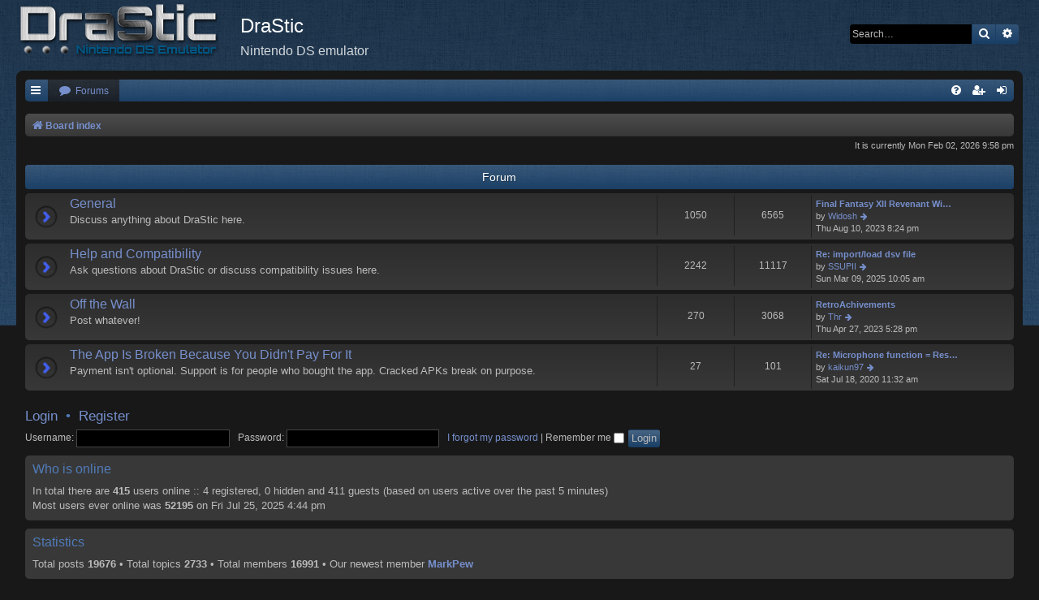

--- FILE ---
content_type: text/html; charset=UTF-8
request_url: https://drastic-ds.com/
body_size: 3620
content:
<!DOCTYPE html>
<html dir="ltr" lang="en-gb">
<head>
<meta charset="utf-8" />
<meta http-equiv="X-UA-Compatible" content="IE=edge">
<meta name="viewport" content="width=device-width, initial-scale=1" />

<title>DraStic - Index page</title>

	<link rel="alternate" type="application/atom+xml" title="Feed - DraStic" href="/app.php/feed?sid=5024f47c485d673bd799084c6c32cdde">			<link rel="alternate" type="application/atom+xml" title="Feed - New Topics" href="/app.php/feed/topics?sid=5024f47c485d673bd799084c6c32cdde">				
	<link rel="canonical" href="https://drastic-ds.com/">

<!--
	phpBB style name: Black
	Based on style:   prosilver (this is the default phpBB3 style)
	Original author:  Tom Beddard ( http://www.subBlue.com/ )
	Modified by:      Vjacheslav Trushkin  ( http://www.artodia.com/ )
-->

<link href="./assets/css/font-awesome.min.css?assets_version=13" rel="stylesheet">

<link href="./styles/prosilver/theme/normalize.css?assets_version=13" rel="stylesheet">
<link href="./styles/prosilver/theme/base.css?assets_version=13" rel="stylesheet">
<link href="./styles/prosilver/theme/utilities.css?assets_version=13" rel="stylesheet">
<link href="./styles/black_darkblue/theme/stylesheet.css?assets_version=13" rel="stylesheet">




<!--[if lte IE 9]>
	<link href="./styles/prosilver/theme/tweaks.css?assets_version=13" rel="stylesheet">
<![endif]-->





</head>
<body id="phpbb" class="nojs notouch section-index ltr " data-online-text="Online">


<div id="body-wrapper">
	<a id="top" class="top-anchor" accesskey="t"></a>

		<div id="page-header" class="page-width">
			<div class="headerbar" role="banner">
							<div class="inner">

				<div id="site-description" class="site-description">
					<a id="logo" class="logo" href="./index.php?sid=5024f47c485d673bd799084c6c32cdde" title="Board index"><span class="site_logo"></span></a>
					<h1>DraStic</h1>
					<p>Nintendo DS emulator</p>
					<p class="skiplink"><a href="#start_here">Skip to content</a></p>
				</div>

												<div id="search-box" class="search-box search-header" role="search">
					<form action="./search.php?sid=5024f47c485d673bd799084c6c32cdde" method="get" id="search">
					<fieldset>
						<input name="keywords" id="keywords" type="search" maxlength="128" title="Search for keywords" class="inputbox search tiny" size="20" value="" placeholder="Search…" />
						<button class="button button-search" type="submit" title="Search">
							<i class="icon fa-search fa-fw" aria-hidden="true"></i><span class="sr-only">Search</span>
						</button>
						<a href="./search.php?sid=5024f47c485d673bd799084c6c32cdde" class="button button-search-end" title="Advanced search">
							<i class="icon fa-cog fa-fw" aria-hidden="true"></i><span class="sr-only">Advanced search</span>
						</a>
						<input type="hidden" name="sid" value="5024f47c485d673bd799084c6c32cdde" />

					</fieldset>
					</form>
				</div>
								
				</div>
							</div>
		</div>

		
<div id="wrap" class="wrap page-width">

		<div class="navbar nav-tabs" role="navigation">
	<div class="nav-tabs">

	<ul id="nav-main" class="nav-main linklist" role="menubar">

		<li id="quick-links" class="tab quick-links dropdown-container responsive-menu" data-skip-responsive="true">
			<a href="#" class="dropdown-trigger nav-link" title="Quick links">
				<i class="icon fa-bars fa-fw icon-white" aria-hidden="true"></i>
			</a>
			<div class="dropdown">
				<div class="pointer"><div class="pointer-inner"></div></div>
				<ul class="dropdown-contents" role="menu">
					
											<li class="separator"></li>
																									<li>
								<a href="./search.php?search_id=unanswered&amp;sid=5024f47c485d673bd799084c6c32cdde" role="menuitem">
									<i class="icon fa-file-o fa-fw icon-gray" aria-hidden="true"></i><span>Unanswered topics</span>
								</a>
							</li>
							<li>
								<a href="./search.php?search_id=active_topics&amp;sid=5024f47c485d673bd799084c6c32cdde" role="menuitem">
									<i class="icon fa-file-o fa-fw icon-blue" aria-hidden="true"></i><span>Active topics</span>
								</a>
							</li>
							<li class="separator"></li>
							<li>
								<a href="./search.php?sid=5024f47c485d673bd799084c6c32cdde" role="menuitem">
									<i class="icon fa-search fa-fw" aria-hidden="true"></i><span>Search</span>
								</a>
							</li>
					
										<li class="separator"></li>

									</ul>
			</div>
		</li>

				<li class="tab forums selected">
			<a href="./index.php?sid=5024f47c485d673bd799084c6c32cdde" class="nav-link" title="Forums" role="menuitem">
				<i class="icon fa-comment fa-fw" aria-hidden="true"></i> <span>Forums</span>
			</a>
		</li>
		

			<li class="tab rightside"  data-skip-responsive="true">
			<a href="./ucp.php?mode=login&amp;redirect=index.php&amp;sid=5024f47c485d673bd799084c6c32cdde" class="nav-link" title="Login" accesskey="x" role="menuitem">
				<i class="icon fa-sign-in fa-fw icon-white" aria-hidden="true"></i>
			</a>
		</li>
					<li class="tab rightside" data-skip-responsive="true">
				<a href="./ucp.php?mode=register&amp;sid=5024f47c485d673bd799084c6c32cdde" class="nav-link" role="menuitem" title="Register">
					<i class="icon fa-user-plus fa-fw icon-white" aria-hidden="true"></i>
				</a>
			</li>
					
		
	<li data-skip-responsive="true" class="tab rightside">
		<a href="/app.php/help/faq?sid=5024f47c485d673bd799084c6c32cdde" class="nav-link" rel="help" title="FAQ" role="menuitem">
			<i class="icon fa-question-circle fa-fw icon-white" aria-hidden="true"></i>
		</a>
	</li>

	</ul>

	</div>
</div>

<br />


<div class="navbar nav-breadcrumbs" role="navigation">
	<div class="inner">

	<ul id="nav-breadcrumbs" class="linklist navlinks" role="menubar">
						<li class="breadcrumbs">
										<span class="crumb"  itemtype="http://data-vocabulary.org/Breadcrumb" itemscope=""><a href="./index.php?sid=5024f47c485d673bd799084c6c32cdde" itemprop="url" accesskey="h" data-navbar-reference="index"><i class="icon fa-home fa-fw"></i><span itemprop="title">Board index</span></a></span>

								</li>
		
					<li class="rightside responsive-search">
				<a href="./search.php?sid=5024f47c485d673bd799084c6c32cdde" title="View the advanced search options" role="menuitem">
					<i class="icon fa-search fa-fw" aria-hidden="true"></i><span class="sr-only">Search</span>
				</a>
			</li>
			</ul>

	</div>
</div>

	<a id="start_here" class="anchor"></a>
	<div id="page-body" class="page-body" role="main">
		
		
<p class="right responsive-center time">It is currently Mon Feb 02, 2026 9:58 pm</p>



	
				<div class="forabg">
			<div class="inner">
			<ul class="topiclist">
				<li class="header">
										<dl class="row-item">
						<dt><div class="list-inner">Forum</div></dt>
						<dd class="topics">Topics</dd>
						<dd class="posts">Posts</dd>
						<dd class="lastpost"><span>Last post</span></dd>
					</dl>
									</li>
			</ul>
			<ul class="topiclist forums">
		
					<li class="row">
						<dl class="row-item forum_read">
				<dt title="No unread posts">
										<div class="list-inner">
													<!--
								<a class="feed-icon-forum" title="Feed - General" href="/app.php/feed?sid=5024f47c485d673bd799084c6c32cdde?f=5">
									<i class="icon fa-rss-square fa-fw icon-orange" aria-hidden="true"></i><span class="sr-only">Feed - General</span>
								</a>
							-->
																		<a href="./viewforum.php?f=5&amp;sid=5024f47c485d673bd799084c6c32cdde" class="forumtitle">General</a>
						<br />Discuss anything about DraStic here.												
												<div class="responsive-show" style="display: none;">
															Topics: <strong>1050</strong>
													</div>
											</div>
				</dt>
									<dd class="topics">1050 <dfn>Topics</dfn></dd>
					<dd class="posts">6565 <dfn>Posts</dfn></dd>
					<dd class="lastpost">
						<span>
																						<dfn>Last post</dfn>
																										<a href="./viewtopic.php?p=34711&amp;sid=5024f47c485d673bd799084c6c32cdde#p34711" title="Final Fantasy XII Revenant Wings Item Codes" class="lastsubject">Final Fantasy XII Revenant Wi…</a> <br />
																	by <a href="./memberlist.php?mode=viewprofile&amp;u=8767&amp;sid=5024f47c485d673bd799084c6c32cdde" class="username">Widosh</a>
																	<a href="./viewtopic.php?p=34711&amp;sid=5024f47c485d673bd799084c6c32cdde#p34711" title="View the latest post">
										<i class="icon fa-arrow-right fa-fw icon-md" aria-hidden="true"></i><span class="sr-only">View the latest post</span>
									</a>
																<br />Thu Aug 10, 2023 8:24 pm
													</span>
					</dd>
							</dl>
					</li>
			
	
	
			
					<li class="row">
						<dl class="row-item forum_read">
				<dt title="No unread posts">
										<div class="list-inner">
													<!--
								<a class="feed-icon-forum" title="Feed - Help and Compatibility" href="/app.php/feed?sid=5024f47c485d673bd799084c6c32cdde?f=7">
									<i class="icon fa-rss-square fa-fw icon-orange" aria-hidden="true"></i><span class="sr-only">Feed - Help and Compatibility</span>
								</a>
							-->
																		<a href="./viewforum.php?f=7&amp;sid=5024f47c485d673bd799084c6c32cdde" class="forumtitle">Help and Compatibility</a>
						<br />Ask questions about DraStic or discuss compatibility issues here.												
												<div class="responsive-show" style="display: none;">
															Topics: <strong>2242</strong>
													</div>
											</div>
				</dt>
									<dd class="topics">2242 <dfn>Topics</dfn></dd>
					<dd class="posts">11117 <dfn>Posts</dfn></dd>
					<dd class="lastpost">
						<span>
																						<dfn>Last post</dfn>
																										<a href="./viewtopic.php?p=35261&amp;sid=5024f47c485d673bd799084c6c32cdde#p35261" title="Re: import/load dsv file" class="lastsubject">Re: import/load dsv file</a> <br />
																	by <a href="./memberlist.php?mode=viewprofile&amp;u=6137&amp;sid=5024f47c485d673bd799084c6c32cdde" class="username">SSUPII</a>
																	<a href="./viewtopic.php?p=35261&amp;sid=5024f47c485d673bd799084c6c32cdde#p35261" title="View the latest post">
										<i class="icon fa-arrow-right fa-fw icon-md" aria-hidden="true"></i><span class="sr-only">View the latest post</span>
									</a>
																<br />Sun Mar 09, 2025 10:05 am
													</span>
					</dd>
							</dl>
					</li>
			
	
	
			
					<li class="row">
						<dl class="row-item forum_read">
				<dt title="No unread posts">
										<div class="list-inner">
													<!--
								<a class="feed-icon-forum" title="Feed - Off the Wall" href="/app.php/feed?sid=5024f47c485d673bd799084c6c32cdde?f=4">
									<i class="icon fa-rss-square fa-fw icon-orange" aria-hidden="true"></i><span class="sr-only">Feed - Off the Wall</span>
								</a>
							-->
																		<a href="./viewforum.php?f=4&amp;sid=5024f47c485d673bd799084c6c32cdde" class="forumtitle">Off the Wall</a>
						<br />Post whatever!												
												<div class="responsive-show" style="display: none;">
															Topics: <strong>270</strong>
													</div>
											</div>
				</dt>
									<dd class="topics">270 <dfn>Topics</dfn></dd>
					<dd class="posts">3068 <dfn>Posts</dfn></dd>
					<dd class="lastpost">
						<span>
																						<dfn>Last post</dfn>
																										<a href="./viewtopic.php?p=34657&amp;sid=5024f47c485d673bd799084c6c32cdde#p34657" title="RetroAchivements" class="lastsubject">RetroAchivements</a> <br />
																	by <a href="./memberlist.php?mode=viewprofile&amp;u=50819&amp;sid=5024f47c485d673bd799084c6c32cdde" class="username">Thr</a>
																	<a href="./viewtopic.php?p=34657&amp;sid=5024f47c485d673bd799084c6c32cdde#p34657" title="View the latest post">
										<i class="icon fa-arrow-right fa-fw icon-md" aria-hidden="true"></i><span class="sr-only">View the latest post</span>
									</a>
																<br />Thu Apr 27, 2023 5:28 pm
													</span>
					</dd>
							</dl>
					</li>
			
	
	
			
					<li class="row">
						<dl class="row-item forum_read">
				<dt title="No unread posts">
										<div class="list-inner">
													<!--
								<a class="feed-icon-forum" title="Feed - The App Is Broken Because You Didn't Pay For It" href="/app.php/feed?sid=5024f47c485d673bd799084c6c32cdde?f=9">
									<i class="icon fa-rss-square fa-fw icon-orange" aria-hidden="true"></i><span class="sr-only">Feed - The App Is Broken Because You Didn't Pay For It</span>
								</a>
							-->
																		<a href="./viewforum.php?f=9&amp;sid=5024f47c485d673bd799084c6c32cdde" class="forumtitle">The App Is Broken Because You Didn't Pay For It</a>
						<br />Payment isn't optional. Support is for people who bought the app. Cracked APKs break on purpose.												
												<div class="responsive-show" style="display: none;">
															Topics: <strong>27</strong>
													</div>
											</div>
				</dt>
									<dd class="topics">27 <dfn>Topics</dfn></dd>
					<dd class="posts">101 <dfn>Posts</dfn></dd>
					<dd class="lastpost">
						<span>
																						<dfn>Last post</dfn>
																										<a href="./viewtopic.php?p=32291&amp;sid=5024f47c485d673bd799084c6c32cdde#p32291" title="Re: Microphone function = Restart" class="lastsubject">Re: Microphone function = Res…</a> <br />
																	by <a href="./memberlist.php?mode=viewprofile&amp;u=2023&amp;sid=5024f47c485d673bd799084c6c32cdde" class="username">kaikun97</a>
																	<a href="./viewtopic.php?p=32291&amp;sid=5024f47c485d673bd799084c6c32cdde#p32291" title="View the latest post">
										<i class="icon fa-arrow-right fa-fw icon-md" aria-hidden="true"></i><span class="sr-only">View the latest post</span>
									</a>
																<br />Sat Jul 18, 2020 11:32 am
													</span>
					</dd>
							</dl>
					</li>
			
				</ul>

			</div>
		</div>
		


	<form method="post" action="./ucp.php?mode=login&amp;sid=5024f47c485d673bd799084c6c32cdde" class="headerspace">
	<h3><a href="./ucp.php?mode=login&amp;redirect=index.php&amp;sid=5024f47c485d673bd799084c6c32cdde">Login</a>&nbsp; &bull; &nbsp;<a href="./ucp.php?mode=register&amp;sid=5024f47c485d673bd799084c6c32cdde">Register</a></h3>
		<fieldset class="quick-login">
			<label for="username"><span>Username:</span> <input type="text" tabindex="1" name="username" id="username" size="10" class="inputbox" title="Username" autocomplete="username" /></label>
			<label for="password"><span>Password:</span> <input type="password" tabindex="2" name="password" id="password" size="10" class="inputbox" title="Password" autocomplete="current-password" /></label>
							<a href="/app.php/user/forgot_password?sid=5024f47c485d673bd799084c6c32cdde">I forgot my password</a>
										<span class="responsive-hide">|</span> <label for="autologin">Remember me <input type="checkbox" tabindex="4" name="autologin" id="autologin" /></label>
						<input type="submit" tabindex="5" name="login" value="Login" class="button2" />
			<input type="hidden" name="redirect" value="./index.php?sid=5024f47c485d673bd799084c6c32cdde" />
<input type="hidden" name="creation_time" value="1770083927" />
<input type="hidden" name="form_token" value="945515a2712196e641e2a43cb00946bb961aa136" />

			
		</fieldset>
	</form>


	<div class="stat-block online-list">
		<h3>Who is online</h3>		<p>
						In total there are <strong>415</strong> users online :: 4 registered, 0 hidden and 411 guests (based on users active over the past 5 minutes)<br />Most users ever online was <strong>52195</strong> on Fri Jul 25, 2025 4:44 pm<br /> 
								</p>
	</div>



	<div class="stat-block statistics">
		<h3>Statistics</h3>
		<p>
						Total posts <strong>19676</strong> &bull; Total topics <strong>2733</strong> &bull; Total members <strong>16991</strong> &bull; Our newest member <strong><a href="./memberlist.php?mode=viewprofile&amp;u=59456&amp;sid=5024f47c485d673bd799084c6c32cdde" class="username">MarkPew</a></strong>
					</p>
	</div>


			</div>
	</div>


<div id="page-footer" class="page-footer page-width" role="contentinfo">
	<div class="navbar nav-breadcrumbs" role="navigation">
	<div class="inner">

	<ul id="nav-footer" class="nav-footer linklist" role="menubar">
		<li class="breadcrumbs">
									<span class="crumb"><a href="./index.php?sid=5024f47c485d673bd799084c6c32cdde" data-navbar-reference="index"><i class="icon fa-home fa-fw" aria-hidden="true"></i><span>Board index</span></a></span>					</li>
		
				<li class="rightside"><i class="icon fa-clock-o fa-fw" aria-hidden="true"></i>All times are <span title="UTC-4">UTC-04:00</span></li>
							<li class="rightside">
				<a href="/app.php/user/delete_cookies?sid=5024f47c485d673bd799084c6c32cdde" data-ajax="true" data-refresh="true" role="menuitem">
					<i class="icon fa-trash fa-fw" aria-hidden="true"></i><span>Delete cookies</span>
				</a>
			</li>
																<li class="rightside" data-last-responsive="true">
				<a href="./memberlist.php?mode=contactadmin&amp;sid=5024f47c485d673bd799084c6c32cdde" role="menuitem">
					<i class="icon fa-envelope fa-fw" aria-hidden="true"></i><span>Contact us</span>
				</a>
			</li>
			</ul>

	</div>
</div>

	<div class="copyright">
				Powered by <a href="https://www.phpbb.com/">phpBB</a>&reg; Forum Software &copy; phpBB Limited
		<br /><a href="https://www.phpbb.com/customise/db/style/black/">Black</a> Style by <a href="http://www.artodia.com/">Arty</a>
									</div>

	<div id="darkenwrapper" class="darkenwrapper" data-ajax-error-title="AJAX error" data-ajax-error-text="Something went wrong when processing your request." data-ajax-error-text-abort="User aborted request." data-ajax-error-text-timeout="Your request timed out; please try again." data-ajax-error-text-parsererror="Something went wrong with the request and the server returned an invalid reply.">
		<div id="darken" class="darken">&nbsp;</div>
	</div>

	<div id="phpbb_alert" class="phpbb_alert" data-l-err="Error" data-l-timeout-processing-req="Request timed out.">
		<a href="#" class="alert_close">
			<i class="icon fa-times-circle fa-fw" aria-hidden="true"></i>
		</a>
		<h3 class="alert_title">&nbsp;</h3><p class="alert_text"></p>
	</div>
	<div id="phpbb_confirm" class="phpbb_alert">
		<a href="#" class="alert_close">
			<i class="icon fa-times-circle fa-fw" aria-hidden="true"></i>
		</a>
		<div class="alert_text"></div>
	</div>
</div>

</div>

<div>
	<a id="bottom" class="anchor" accesskey="z"></a>
	</div>

<script type="text/javascript" src="./assets/javascript/jquery-3.7.1.min.js?assets_version=13"></script>
<script type="text/javascript" src="./assets/javascript/core.js?assets_version=13"></script>



<script src="./styles/black_darkblue/template/forum_fn.js?assets_version=13"></script>
<script src="./styles/prosilver/template/ajax.js?assets_version=13"></script>



</body>
</html>
